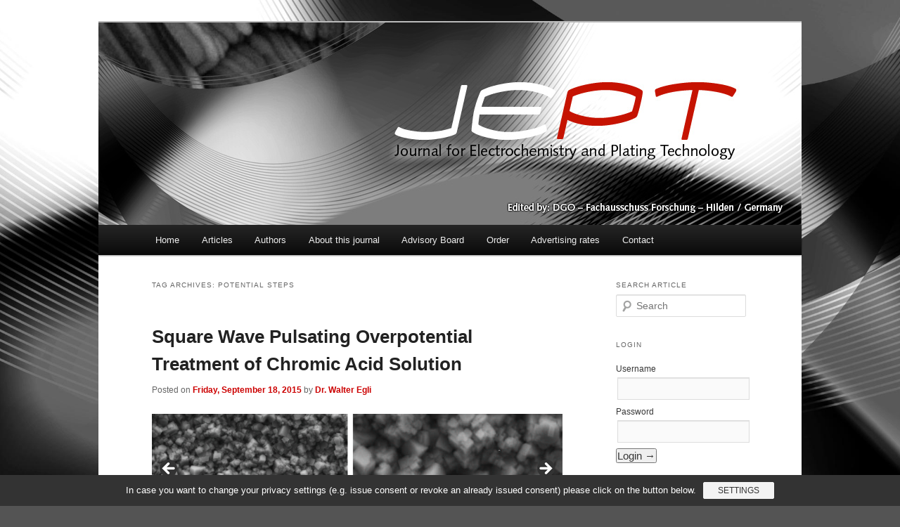

--- FILE ---
content_type: text/html; charset=UTF-8
request_url: https://www.jept.de/tag/potential-steps/
body_size: 15630
content:
<!DOCTYPE html>
<!--[if IE 6]>
<html id="ie6" dir="ltr" lang="en-US">
<![endif]-->
<!--[if IE 7]>
<html id="ie7" dir="ltr" lang="en-US">
<![endif]-->
<!--[if IE 8]>
<html id="ie8" dir="ltr" lang="en-US">
<![endif]-->
<!--[if !(IE 6) & !(IE 7) & !(IE 8)]><!-->
<html dir="ltr" lang="en-US">
<!--<![endif]-->
<head>
<meta charset="UTF-8" />
<meta name="viewport" content="width=device-width, initial-scale=1.0" />

<link rel="profile" href="https://gmpg.org/xfn/11" />
<link rel="stylesheet" type="text/css" media="all" href="https://www.jept.de/wp-content/themes/twentyeleven/style.css?ver=20241112" />
<link rel="pingback" href="https://www.jept.de/xmlrpc.php">
<!--[if lt IE 9]>
<script src="https://www.jept.de/wp-content/themes/twentyeleven/js/html5.js?ver=3.7.0" type="text/javascript"></script>
<![endif]-->
	<style>img:is([sizes="auto" i], [sizes^="auto," i]) { contain-intrinsic-size: 3000px 1500px }</style>
	
		<!-- All in One SEO 4.7.8 - aioseo.com -->
		<title>Potential Steps | JEPT - Journal for Electrochemistry and Plating Technology</title>
	<meta name="robots" content="max-image-preview:large" />
	<link rel="canonical" href="https://www.jept.de/tag/potential-steps/" />
	<meta name="generator" content="All in One SEO (AIOSEO) 4.7.8" />
		<meta name="google" content="nositelinkssearchbox" />
		<script type="application/ld+json" class="aioseo-schema">
			{"@context":"https:\/\/schema.org","@graph":[{"@type":"BreadcrumbList","@id":"https:\/\/www.jept.de\/tag\/potential-steps\/#breadcrumblist","itemListElement":[{"@type":"ListItem","@id":"https:\/\/www.jept.de\/#listItem","position":1,"name":"Home","item":"https:\/\/www.jept.de\/","nextItem":{"@type":"ListItem","@id":"https:\/\/www.jept.de\/tag\/potential-steps\/#listItem","name":"Potential Steps"}},{"@type":"ListItem","@id":"https:\/\/www.jept.de\/tag\/potential-steps\/#listItem","position":2,"name":"Potential Steps","previousItem":{"@type":"ListItem","@id":"https:\/\/www.jept.de\/#listItem","name":"Home"}}]},{"@type":"CollectionPage","@id":"https:\/\/www.jept.de\/tag\/potential-steps\/#collectionpage","url":"https:\/\/www.jept.de\/tag\/potential-steps\/","name":"Potential Steps | JEPT - Journal for Electrochemistry and Plating Technology","inLanguage":"en-US","isPartOf":{"@id":"https:\/\/www.jept.de\/#website"},"breadcrumb":{"@id":"https:\/\/www.jept.de\/tag\/potential-steps\/#breadcrumblist"}},{"@type":"Organization","@id":"https:\/\/www.jept.de\/#organization","name":"JEPT - Journal for Electrochemistry and Plating Technology","description":"Edited by: DGO-Fachausschuss Forschung - Hilden \/ Germany","url":"https:\/\/www.jept.de\/"},{"@type":"WebSite","@id":"https:\/\/www.jept.de\/#website","url":"https:\/\/www.jept.de\/","name":"JEPT - Journal for Electrochemistry and Plating Technology","description":"Edited by: DGO-Fachausschuss Forschung - Hilden \/ Germany","inLanguage":"en-US","publisher":{"@id":"https:\/\/www.jept.de\/#organization"}}]}
		</script>
		<!-- All in One SEO -->

<link rel='dns-prefetch' href='//www.jept.de' />
<link rel="alternate" type="application/rss+xml" title="JEPT - Journal for Electrochemistry and Plating Technology &raquo; Feed" href="https://www.jept.de/feed/" />
<link rel="alternate" type="application/rss+xml" title="JEPT - Journal for Electrochemistry and Plating Technology &raquo; Comments Feed" href="https://www.jept.de/comments/feed/" />
<link rel="alternate" type="application/rss+xml" title="JEPT - Journal for Electrochemistry and Plating Technology &raquo; Potential Steps Tag Feed" href="https://www.jept.de/tag/potential-steps/feed/" />
<script type="text/javascript">
/* <![CDATA[ */
window._wpemojiSettings = {"baseUrl":"https:\/\/s.w.org\/images\/core\/emoji\/15.0.3\/72x72\/","ext":".png","svgUrl":"https:\/\/s.w.org\/images\/core\/emoji\/15.0.3\/svg\/","svgExt":".svg","source":{"concatemoji":"https:\/\/www.jept.de\/wp-includes\/js\/wp-emoji-release.min.js?ver=8343e6c7ed6a67197893a24c7b84a2a4"}};
/*! This file is auto-generated */
!function(i,n){var o,s,e;function c(e){try{var t={supportTests:e,timestamp:(new Date).valueOf()};sessionStorage.setItem(o,JSON.stringify(t))}catch(e){}}function p(e,t,n){e.clearRect(0,0,e.canvas.width,e.canvas.height),e.fillText(t,0,0);var t=new Uint32Array(e.getImageData(0,0,e.canvas.width,e.canvas.height).data),r=(e.clearRect(0,0,e.canvas.width,e.canvas.height),e.fillText(n,0,0),new Uint32Array(e.getImageData(0,0,e.canvas.width,e.canvas.height).data));return t.every(function(e,t){return e===r[t]})}function u(e,t,n){switch(t){case"flag":return n(e,"\ud83c\udff3\ufe0f\u200d\u26a7\ufe0f","\ud83c\udff3\ufe0f\u200b\u26a7\ufe0f")?!1:!n(e,"\ud83c\uddfa\ud83c\uddf3","\ud83c\uddfa\u200b\ud83c\uddf3")&&!n(e,"\ud83c\udff4\udb40\udc67\udb40\udc62\udb40\udc65\udb40\udc6e\udb40\udc67\udb40\udc7f","\ud83c\udff4\u200b\udb40\udc67\u200b\udb40\udc62\u200b\udb40\udc65\u200b\udb40\udc6e\u200b\udb40\udc67\u200b\udb40\udc7f");case"emoji":return!n(e,"\ud83d\udc26\u200d\u2b1b","\ud83d\udc26\u200b\u2b1b")}return!1}function f(e,t,n){var r="undefined"!=typeof WorkerGlobalScope&&self instanceof WorkerGlobalScope?new OffscreenCanvas(300,150):i.createElement("canvas"),a=r.getContext("2d",{willReadFrequently:!0}),o=(a.textBaseline="top",a.font="600 32px Arial",{});return e.forEach(function(e){o[e]=t(a,e,n)}),o}function t(e){var t=i.createElement("script");t.src=e,t.defer=!0,i.head.appendChild(t)}"undefined"!=typeof Promise&&(o="wpEmojiSettingsSupports",s=["flag","emoji"],n.supports={everything:!0,everythingExceptFlag:!0},e=new Promise(function(e){i.addEventListener("DOMContentLoaded",e,{once:!0})}),new Promise(function(t){var n=function(){try{var e=JSON.parse(sessionStorage.getItem(o));if("object"==typeof e&&"number"==typeof e.timestamp&&(new Date).valueOf()<e.timestamp+604800&&"object"==typeof e.supportTests)return e.supportTests}catch(e){}return null}();if(!n){if("undefined"!=typeof Worker&&"undefined"!=typeof OffscreenCanvas&&"undefined"!=typeof URL&&URL.createObjectURL&&"undefined"!=typeof Blob)try{var e="postMessage("+f.toString()+"("+[JSON.stringify(s),u.toString(),p.toString()].join(",")+"));",r=new Blob([e],{type:"text/javascript"}),a=new Worker(URL.createObjectURL(r),{name:"wpTestEmojiSupports"});return void(a.onmessage=function(e){c(n=e.data),a.terminate(),t(n)})}catch(e){}c(n=f(s,u,p))}t(n)}).then(function(e){for(var t in e)n.supports[t]=e[t],n.supports.everything=n.supports.everything&&n.supports[t],"flag"!==t&&(n.supports.everythingExceptFlag=n.supports.everythingExceptFlag&&n.supports[t]);n.supports.everythingExceptFlag=n.supports.everythingExceptFlag&&!n.supports.flag,n.DOMReady=!1,n.readyCallback=function(){n.DOMReady=!0}}).then(function(){return e}).then(function(){var e;n.supports.everything||(n.readyCallback(),(e=n.source||{}).concatemoji?t(e.concatemoji):e.wpemoji&&e.twemoji&&(t(e.twemoji),t(e.wpemoji)))}))}((window,document),window._wpemojiSettings);
/* ]]> */
</script>
<link rel='stylesheet' id='moztheme2011-css' href='https://www.jept.de/wp-content/plugins/twenty-eleven-theme-extensions/moztheme2011.css?ver=8343e6c7ed6a67197893a24c7b84a2a4' type='text/css' media='all' />
<link rel='stylesheet' id='twoclick-social-media-buttons-css' href='https://www.jept.de/wp-content/plugins/2-click-socialmedia-buttons/css/socialshareprivacy-min.css?ver=1.6.4' type='text/css' media='all' />
<style id='wp-emoji-styles-inline-css' type='text/css'>

	img.wp-smiley, img.emoji {
		display: inline !important;
		border: none !important;
		box-shadow: none !important;
		height: 1em !important;
		width: 1em !important;
		margin: 0 0.07em !important;
		vertical-align: -0.1em !important;
		background: none !important;
		padding: 0 !important;
	}
</style>
<link rel='stylesheet' id='wp-block-library-css' href='https://www.jept.de/wp-includes/css/dist/block-library/style.min.css?ver=8343e6c7ed6a67197893a24c7b84a2a4' type='text/css' media='all' />
<style id='wp-block-library-theme-inline-css' type='text/css'>
.wp-block-audio :where(figcaption){color:#555;font-size:13px;text-align:center}.is-dark-theme .wp-block-audio :where(figcaption){color:#ffffffa6}.wp-block-audio{margin:0 0 1em}.wp-block-code{border:1px solid #ccc;border-radius:4px;font-family:Menlo,Consolas,monaco,monospace;padding:.8em 1em}.wp-block-embed :where(figcaption){color:#555;font-size:13px;text-align:center}.is-dark-theme .wp-block-embed :where(figcaption){color:#ffffffa6}.wp-block-embed{margin:0 0 1em}.blocks-gallery-caption{color:#555;font-size:13px;text-align:center}.is-dark-theme .blocks-gallery-caption{color:#ffffffa6}:root :where(.wp-block-image figcaption){color:#555;font-size:13px;text-align:center}.is-dark-theme :root :where(.wp-block-image figcaption){color:#ffffffa6}.wp-block-image{margin:0 0 1em}.wp-block-pullquote{border-bottom:4px solid;border-top:4px solid;color:currentColor;margin-bottom:1.75em}.wp-block-pullquote cite,.wp-block-pullquote footer,.wp-block-pullquote__citation{color:currentColor;font-size:.8125em;font-style:normal;text-transform:uppercase}.wp-block-quote{border-left:.25em solid;margin:0 0 1.75em;padding-left:1em}.wp-block-quote cite,.wp-block-quote footer{color:currentColor;font-size:.8125em;font-style:normal;position:relative}.wp-block-quote:where(.has-text-align-right){border-left:none;border-right:.25em solid;padding-left:0;padding-right:1em}.wp-block-quote:where(.has-text-align-center){border:none;padding-left:0}.wp-block-quote.is-large,.wp-block-quote.is-style-large,.wp-block-quote:where(.is-style-plain){border:none}.wp-block-search .wp-block-search__label{font-weight:700}.wp-block-search__button{border:1px solid #ccc;padding:.375em .625em}:where(.wp-block-group.has-background){padding:1.25em 2.375em}.wp-block-separator.has-css-opacity{opacity:.4}.wp-block-separator{border:none;border-bottom:2px solid;margin-left:auto;margin-right:auto}.wp-block-separator.has-alpha-channel-opacity{opacity:1}.wp-block-separator:not(.is-style-wide):not(.is-style-dots){width:100px}.wp-block-separator.has-background:not(.is-style-dots){border-bottom:none;height:1px}.wp-block-separator.has-background:not(.is-style-wide):not(.is-style-dots){height:2px}.wp-block-table{margin:0 0 1em}.wp-block-table td,.wp-block-table th{word-break:normal}.wp-block-table :where(figcaption){color:#555;font-size:13px;text-align:center}.is-dark-theme .wp-block-table :where(figcaption){color:#ffffffa6}.wp-block-video :where(figcaption){color:#555;font-size:13px;text-align:center}.is-dark-theme .wp-block-video :where(figcaption){color:#ffffffa6}.wp-block-video{margin:0 0 1em}:root :where(.wp-block-template-part.has-background){margin-bottom:0;margin-top:0;padding:1.25em 2.375em}
</style>
<style id='co-authors-plus-coauthors-style-inline-css' type='text/css'>
.wp-block-co-authors-plus-coauthors.is-layout-flow [class*=wp-block-co-authors-plus]{display:inline}

</style>
<style id='co-authors-plus-avatar-style-inline-css' type='text/css'>
.wp-block-co-authors-plus-avatar :where(img){height:auto;max-width:100%;vertical-align:bottom}.wp-block-co-authors-plus-coauthors.is-layout-flow .wp-block-co-authors-plus-avatar :where(img){vertical-align:middle}.wp-block-co-authors-plus-avatar:is(.alignleft,.alignright){display:table}.wp-block-co-authors-plus-avatar.aligncenter{display:table;margin-inline:auto}

</style>
<style id='co-authors-plus-image-style-inline-css' type='text/css'>
.wp-block-co-authors-plus-image{margin-bottom:0}.wp-block-co-authors-plus-image :where(img){height:auto;max-width:100%;vertical-align:bottom}.wp-block-co-authors-plus-coauthors.is-layout-flow .wp-block-co-authors-plus-image :where(img){vertical-align:middle}.wp-block-co-authors-plus-image:is(.alignfull,.alignwide) :where(img){width:100%}.wp-block-co-authors-plus-image:is(.alignleft,.alignright){display:table}.wp-block-co-authors-plus-image.aligncenter{display:table;margin-inline:auto}

</style>
<style id='classic-theme-styles-inline-css' type='text/css'>
/*! This file is auto-generated */
.wp-block-button__link{color:#fff;background-color:#32373c;border-radius:9999px;box-shadow:none;text-decoration:none;padding:calc(.667em + 2px) calc(1.333em + 2px);font-size:1.125em}.wp-block-file__button{background:#32373c;color:#fff;text-decoration:none}
</style>
<style id='global-styles-inline-css' type='text/css'>
:root{--wp--preset--aspect-ratio--square: 1;--wp--preset--aspect-ratio--4-3: 4/3;--wp--preset--aspect-ratio--3-4: 3/4;--wp--preset--aspect-ratio--3-2: 3/2;--wp--preset--aspect-ratio--2-3: 2/3;--wp--preset--aspect-ratio--16-9: 16/9;--wp--preset--aspect-ratio--9-16: 9/16;--wp--preset--color--black: #000;--wp--preset--color--cyan-bluish-gray: #abb8c3;--wp--preset--color--white: #fff;--wp--preset--color--pale-pink: #f78da7;--wp--preset--color--vivid-red: #cf2e2e;--wp--preset--color--luminous-vivid-orange: #ff6900;--wp--preset--color--luminous-vivid-amber: #fcb900;--wp--preset--color--light-green-cyan: #7bdcb5;--wp--preset--color--vivid-green-cyan: #00d084;--wp--preset--color--pale-cyan-blue: #8ed1fc;--wp--preset--color--vivid-cyan-blue: #0693e3;--wp--preset--color--vivid-purple: #9b51e0;--wp--preset--color--blue: #1982d1;--wp--preset--color--dark-gray: #373737;--wp--preset--color--medium-gray: #666;--wp--preset--color--light-gray: #e2e2e2;--wp--preset--gradient--vivid-cyan-blue-to-vivid-purple: linear-gradient(135deg,rgba(6,147,227,1) 0%,rgb(155,81,224) 100%);--wp--preset--gradient--light-green-cyan-to-vivid-green-cyan: linear-gradient(135deg,rgb(122,220,180) 0%,rgb(0,208,130) 100%);--wp--preset--gradient--luminous-vivid-amber-to-luminous-vivid-orange: linear-gradient(135deg,rgba(252,185,0,1) 0%,rgba(255,105,0,1) 100%);--wp--preset--gradient--luminous-vivid-orange-to-vivid-red: linear-gradient(135deg,rgba(255,105,0,1) 0%,rgb(207,46,46) 100%);--wp--preset--gradient--very-light-gray-to-cyan-bluish-gray: linear-gradient(135deg,rgb(238,238,238) 0%,rgb(169,184,195) 100%);--wp--preset--gradient--cool-to-warm-spectrum: linear-gradient(135deg,rgb(74,234,220) 0%,rgb(151,120,209) 20%,rgb(207,42,186) 40%,rgb(238,44,130) 60%,rgb(251,105,98) 80%,rgb(254,248,76) 100%);--wp--preset--gradient--blush-light-purple: linear-gradient(135deg,rgb(255,206,236) 0%,rgb(152,150,240) 100%);--wp--preset--gradient--blush-bordeaux: linear-gradient(135deg,rgb(254,205,165) 0%,rgb(254,45,45) 50%,rgb(107,0,62) 100%);--wp--preset--gradient--luminous-dusk: linear-gradient(135deg,rgb(255,203,112) 0%,rgb(199,81,192) 50%,rgb(65,88,208) 100%);--wp--preset--gradient--pale-ocean: linear-gradient(135deg,rgb(255,245,203) 0%,rgb(182,227,212) 50%,rgb(51,167,181) 100%);--wp--preset--gradient--electric-grass: linear-gradient(135deg,rgb(202,248,128) 0%,rgb(113,206,126) 100%);--wp--preset--gradient--midnight: linear-gradient(135deg,rgb(2,3,129) 0%,rgb(40,116,252) 100%);--wp--preset--font-size--small: 13px;--wp--preset--font-size--medium: 20px;--wp--preset--font-size--large: 36px;--wp--preset--font-size--x-large: 42px;--wp--preset--spacing--20: 0.44rem;--wp--preset--spacing--30: 0.67rem;--wp--preset--spacing--40: 1rem;--wp--preset--spacing--50: 1.5rem;--wp--preset--spacing--60: 2.25rem;--wp--preset--spacing--70: 3.38rem;--wp--preset--spacing--80: 5.06rem;--wp--preset--shadow--natural: 6px 6px 9px rgba(0, 0, 0, 0.2);--wp--preset--shadow--deep: 12px 12px 50px rgba(0, 0, 0, 0.4);--wp--preset--shadow--sharp: 6px 6px 0px rgba(0, 0, 0, 0.2);--wp--preset--shadow--outlined: 6px 6px 0px -3px rgba(255, 255, 255, 1), 6px 6px rgba(0, 0, 0, 1);--wp--preset--shadow--crisp: 6px 6px 0px rgba(0, 0, 0, 1);}:where(.is-layout-flex){gap: 0.5em;}:where(.is-layout-grid){gap: 0.5em;}body .is-layout-flex{display: flex;}.is-layout-flex{flex-wrap: wrap;align-items: center;}.is-layout-flex > :is(*, div){margin: 0;}body .is-layout-grid{display: grid;}.is-layout-grid > :is(*, div){margin: 0;}:where(.wp-block-columns.is-layout-flex){gap: 2em;}:where(.wp-block-columns.is-layout-grid){gap: 2em;}:where(.wp-block-post-template.is-layout-flex){gap: 1.25em;}:where(.wp-block-post-template.is-layout-grid){gap: 1.25em;}.has-black-color{color: var(--wp--preset--color--black) !important;}.has-cyan-bluish-gray-color{color: var(--wp--preset--color--cyan-bluish-gray) !important;}.has-white-color{color: var(--wp--preset--color--white) !important;}.has-pale-pink-color{color: var(--wp--preset--color--pale-pink) !important;}.has-vivid-red-color{color: var(--wp--preset--color--vivid-red) !important;}.has-luminous-vivid-orange-color{color: var(--wp--preset--color--luminous-vivid-orange) !important;}.has-luminous-vivid-amber-color{color: var(--wp--preset--color--luminous-vivid-amber) !important;}.has-light-green-cyan-color{color: var(--wp--preset--color--light-green-cyan) !important;}.has-vivid-green-cyan-color{color: var(--wp--preset--color--vivid-green-cyan) !important;}.has-pale-cyan-blue-color{color: var(--wp--preset--color--pale-cyan-blue) !important;}.has-vivid-cyan-blue-color{color: var(--wp--preset--color--vivid-cyan-blue) !important;}.has-vivid-purple-color{color: var(--wp--preset--color--vivid-purple) !important;}.has-black-background-color{background-color: var(--wp--preset--color--black) !important;}.has-cyan-bluish-gray-background-color{background-color: var(--wp--preset--color--cyan-bluish-gray) !important;}.has-white-background-color{background-color: var(--wp--preset--color--white) !important;}.has-pale-pink-background-color{background-color: var(--wp--preset--color--pale-pink) !important;}.has-vivid-red-background-color{background-color: var(--wp--preset--color--vivid-red) !important;}.has-luminous-vivid-orange-background-color{background-color: var(--wp--preset--color--luminous-vivid-orange) !important;}.has-luminous-vivid-amber-background-color{background-color: var(--wp--preset--color--luminous-vivid-amber) !important;}.has-light-green-cyan-background-color{background-color: var(--wp--preset--color--light-green-cyan) !important;}.has-vivid-green-cyan-background-color{background-color: var(--wp--preset--color--vivid-green-cyan) !important;}.has-pale-cyan-blue-background-color{background-color: var(--wp--preset--color--pale-cyan-blue) !important;}.has-vivid-cyan-blue-background-color{background-color: var(--wp--preset--color--vivid-cyan-blue) !important;}.has-vivid-purple-background-color{background-color: var(--wp--preset--color--vivid-purple) !important;}.has-black-border-color{border-color: var(--wp--preset--color--black) !important;}.has-cyan-bluish-gray-border-color{border-color: var(--wp--preset--color--cyan-bluish-gray) !important;}.has-white-border-color{border-color: var(--wp--preset--color--white) !important;}.has-pale-pink-border-color{border-color: var(--wp--preset--color--pale-pink) !important;}.has-vivid-red-border-color{border-color: var(--wp--preset--color--vivid-red) !important;}.has-luminous-vivid-orange-border-color{border-color: var(--wp--preset--color--luminous-vivid-orange) !important;}.has-luminous-vivid-amber-border-color{border-color: var(--wp--preset--color--luminous-vivid-amber) !important;}.has-light-green-cyan-border-color{border-color: var(--wp--preset--color--light-green-cyan) !important;}.has-vivid-green-cyan-border-color{border-color: var(--wp--preset--color--vivid-green-cyan) !important;}.has-pale-cyan-blue-border-color{border-color: var(--wp--preset--color--pale-cyan-blue) !important;}.has-vivid-cyan-blue-border-color{border-color: var(--wp--preset--color--vivid-cyan-blue) !important;}.has-vivid-purple-border-color{border-color: var(--wp--preset--color--vivid-purple) !important;}.has-vivid-cyan-blue-to-vivid-purple-gradient-background{background: var(--wp--preset--gradient--vivid-cyan-blue-to-vivid-purple) !important;}.has-light-green-cyan-to-vivid-green-cyan-gradient-background{background: var(--wp--preset--gradient--light-green-cyan-to-vivid-green-cyan) !important;}.has-luminous-vivid-amber-to-luminous-vivid-orange-gradient-background{background: var(--wp--preset--gradient--luminous-vivid-amber-to-luminous-vivid-orange) !important;}.has-luminous-vivid-orange-to-vivid-red-gradient-background{background: var(--wp--preset--gradient--luminous-vivid-orange-to-vivid-red) !important;}.has-very-light-gray-to-cyan-bluish-gray-gradient-background{background: var(--wp--preset--gradient--very-light-gray-to-cyan-bluish-gray) !important;}.has-cool-to-warm-spectrum-gradient-background{background: var(--wp--preset--gradient--cool-to-warm-spectrum) !important;}.has-blush-light-purple-gradient-background{background: var(--wp--preset--gradient--blush-light-purple) !important;}.has-blush-bordeaux-gradient-background{background: var(--wp--preset--gradient--blush-bordeaux) !important;}.has-luminous-dusk-gradient-background{background: var(--wp--preset--gradient--luminous-dusk) !important;}.has-pale-ocean-gradient-background{background: var(--wp--preset--gradient--pale-ocean) !important;}.has-electric-grass-gradient-background{background: var(--wp--preset--gradient--electric-grass) !important;}.has-midnight-gradient-background{background: var(--wp--preset--gradient--midnight) !important;}.has-small-font-size{font-size: var(--wp--preset--font-size--small) !important;}.has-medium-font-size{font-size: var(--wp--preset--font-size--medium) !important;}.has-large-font-size{font-size: var(--wp--preset--font-size--large) !important;}.has-x-large-font-size{font-size: var(--wp--preset--font-size--x-large) !important;}
:where(.wp-block-post-template.is-layout-flex){gap: 1.25em;}:where(.wp-block-post-template.is-layout-grid){gap: 1.25em;}
:where(.wp-block-columns.is-layout-flex){gap: 2em;}:where(.wp-block-columns.is-layout-grid){gap: 2em;}
:root :where(.wp-block-pullquote){font-size: 1.5em;line-height: 1.6;}
</style>
<link rel='stylesheet' id='ACT_css-css' href='https://www.jept.de/wp-content/plugins/list-all-posts-by-authors-nested-categories-and-titles/ACT.css?ver=8343e6c7ed6a67197893a24c7b84a2a4' type='text/css' media='all' />
<link rel='stylesheet' id='sidebar-login-css' href='https://www.jept.de/wp-content/plugins/sidebar-login/assets/css/sidebar-login.css?ver=2.7.2' type='text/css' media='all' />
<link rel='stylesheet' id='bs-supersized-css-css' href='https://www.jept.de/wp-content/plugins/bs-supersized/css/supersized.core.css?ver=0.1' type='text/css' media='screen' />
<link rel='stylesheet' id='twentyeleven-block-style-css' href='https://www.jept.de/wp-content/themes/twentyeleven/blocks.css?ver=20240703' type='text/css' media='all' />
<link rel='stylesheet' id='sp-dsgvo_twbs4_grid-css' href='https://www.jept.de/wp-content/plugins/shapepress-dsgvo/public/css/bootstrap-grid.min.css?ver=3.1.32' type='text/css' media='all' />
<link rel='stylesheet' id='sp-dsgvo-css' href='https://www.jept.de/wp-content/plugins/shapepress-dsgvo/public/css/sp-dsgvo-public.min.css?ver=3.1.32' type='text/css' media='all' />
<link rel='stylesheet' id='sp-dsgvo_popup-css' href='https://www.jept.de/wp-content/plugins/shapepress-dsgvo/public/css/sp-dsgvo-popup.min.css?ver=3.1.32' type='text/css' media='all' />
<link rel='stylesheet' id='simplebar-css' href='https://www.jept.de/wp-content/plugins/shapepress-dsgvo/public/css/simplebar.min.css?ver=8343e6c7ed6a67197893a24c7b84a2a4' type='text/css' media='all' />
<script type="text/javascript" src="https://www.jept.de/wp-includes/js/jquery/jquery.min.js?ver=3.7.1" id="jquery-core-js"></script>
<script type="text/javascript" src="https://www.jept.de/wp-includes/js/jquery/jquery-migrate.min.js?ver=3.4.1" id="jquery-migrate-js"></script>
<script type="text/javascript" src="https://www.jept.de/wp-content/plugins/sidebar-login/assets/js/jquery.blockUI.min.js?ver=2.70" id="jquery-blockui-js"></script>
<script type="text/javascript" id="sidebar-login-js-extra">
/* <![CDATA[ */
var sidebar_login_params = {"ajax_url":"https:\/\/www.jept.de\/wp-admin\/admin-ajax.php","force_ssl_login":"1","force_ssl_admin":"1","is_ssl":"1","i18n_username_required":"Please enter your username","i18n_password_required":"Please enter your password","error_class":"sidebar_login_error"};
/* ]]> */
</script>
<script type="text/javascript" src="https://www.jept.de/wp-content/plugins/sidebar-login/assets/js/sidebar-login.js?time=1768960819&amp;ver=2.7.2" id="sidebar-login-js"></script>
<script type="text/javascript" id="vm_shopping-js-extra">
/* <![CDATA[ */
var vm_shopping_script = {"ajaxurl":"https:\/\/www.jept.de\/wp-admin\/admin-ajax.php"};
/* ]]> */
</script>
<script type="text/javascript" src="https://www.jept.de/wp-content/plugins/vm-shopping//vm_shopping.js?ver=8343e6c7ed6a67197893a24c7b84a2a4" id="vm_shopping-js"></script>
<script type="text/javascript" src="https://www.jept.de/wp-content/plugins/bs-supersized/js/supersized.core.3.2.1.min.js?ver=8343e6c7ed6a67197893a24c7b84a2a4" id="bs-supersized-js-js"></script>
<script type="text/javascript" id="sp-dsgvo-js-extra">
/* <![CDATA[ */
var spDsgvoGeneralConfig = {"ajaxUrl":"https:\/\/www.jept.de\/wp-admin\/admin-ajax.php","wpJsonUrl":"https:\/\/www.jept.de\/wp-json\/legalweb\/v1\/","cookieName":"sp_dsgvo_cookie_settings","cookieVersion":"1574667973962","cookieLifeTime":"86400","cookieLifeTimeDismiss":"86400","locale":"en_EN","privacyPolicyPageId":"6221","privacyPolicyPageUrl":"https:\/\/www.jept.de\/datenauszug\/","imprintPageId":"2249","imprintPageUrl":"https:\/\/www.jept.de\/impressum\/","showNoticeOnClose":"1","initialDisplayType":"cookie_notice","allIntegrationSlugs":[],"noticeHideEffect":"none","noticeOnScroll":"","noticeOnScrollOffset":"100","currentPageId":"4937","forceCookieInfo":"1","clientSideBlocking":"0"};
var spDsgvoIntegrationConfig = [];
/* ]]> */
</script>
<script type="text/javascript" src="https://www.jept.de/wp-content/plugins/shapepress-dsgvo/public/js/sp-dsgvo-public.min.js?ver=3.1.32" id="sp-dsgvo-js"></script>
<link rel="https://api.w.org/" href="https://www.jept.de/wp-json/" /><link rel="alternate" title="JSON" type="application/json" href="https://www.jept.de/wp-json/wp/v2/tags/408" /><link rel="EditURI" type="application/rsd+xml" title="RSD" href="https://www.jept.de/xmlrpc.php?rsd" />

<script type="text/javascript">
(function(url){
	if(/(?:Chrome\/26\.0\.1410\.63 Safari\/537\.31|WordfenceTestMonBot)/.test(navigator.userAgent)){ return; }
	var addEvent = function(evt, handler) {
		if (window.addEventListener) {
			document.addEventListener(evt, handler, false);
		} else if (window.attachEvent) {
			document.attachEvent('on' + evt, handler);
		}
	};
	var removeEvent = function(evt, handler) {
		if (window.removeEventListener) {
			document.removeEventListener(evt, handler, false);
		} else if (window.detachEvent) {
			document.detachEvent('on' + evt, handler);
		}
	};
	var evts = 'contextmenu dblclick drag dragend dragenter dragleave dragover dragstart drop keydown keypress keyup mousedown mousemove mouseout mouseover mouseup mousewheel scroll'.split(' ');
	var logHuman = function() {
		if (window.wfLogHumanRan) { return; }
		window.wfLogHumanRan = true;
		var wfscr = document.createElement('script');
		wfscr.type = 'text/javascript';
		wfscr.async = true;
		wfscr.src = url + '&r=' + Math.random();
		(document.getElementsByTagName('head')[0]||document.getElementsByTagName('body')[0]).appendChild(wfscr);
		for (var i = 0; i < evts.length; i++) {
			removeEvent(evts[i], logHuman);
		}
	};
	for (var i = 0; i < evts.length; i++) {
		addEvent(evts[i], logHuman);
	}
})('//www.jept.de/?wordfence_lh=1&hid=DC96F78CD487EAF15E0859EEB16172DA');
</script>		<!--
			Supersized - Fullscreen Slideshow jQuery Plugin
			Version : Core 3.2.1
			Site	: www.buildinternet.com/project/supersized
			
			Author	: Sam Dunn
			Company : One Mighty Roar (www.onemightyroar.com)
			License : MIT License / GPL License
			
			Adapted for Wordpress Beckspaced Supersized 0.1beta by Becki Beckmann Web Design Wiesentheid (http://beckspaced.com/)
		-->
		
		<script type="text/javascript"> 
		jQuery(function($){

			$.supersized({

				// Functionality
				start_slide             :   0,			// Start slide (0 is random)
				new_window				:	1,			// Image links open in new window/tab
				image_protect			:	1,			// Disables image dragging and right click with Javascript
														   
				// Size & Position						   
				min_width		        :   0,			// Min width allowed (in pixels)
				min_height		        :   0,			// Min height allowed (in pixels)
				vertical_center         :   1,			// Vertically center background
				horizontal_center       :   1,			// Horizontally center background
				fit_always				:	0,			// Image will never exceed browser width or height (Ignores min. dimensions)
				fit_portrait         	:   0,			// Portrait images will not exceed browser height
				fit_landscape			:   0,			// Landscape images will not exceed browser width

				// Components
				slides 					:  	[			// Slideshow Images
											
{image : 'https://www.jept.de/wp-content/gallery/hintergrund/grey-backps.jpg', title : ' '}
				       						]

			});
		});
		</script>
		<style type="text/css"></style>	<style>
		/* Link color */
		a,
		#site-title a:focus,
		#site-title a:hover,
		#site-title a:active,
		.entry-title a:hover,
		.entry-title a:focus,
		.entry-title a:active,
		.widget_twentyeleven_ephemera .comments-link a:hover,
		section.recent-posts .other-recent-posts a[rel="bookmark"]:hover,
		section.recent-posts .other-recent-posts .comments-link a:hover,
		.format-image footer.entry-meta a:hover,
		#site-generator a:hover {
			color: #cc0000;
		}
		section.recent-posts .other-recent-posts .comments-link a:hover {
			border-color: #cc0000;
		}
		article.feature-image.small .entry-summary p a:hover,
		.entry-header .comments-link a:hover,
		.entry-header .comments-link a:focus,
		.entry-header .comments-link a:active,
		.feature-slider a.active {
			background-color: #cc0000;
		}
	</style>
	<style>
    .sp-dsgvo-blocked-embedding-placeholder
    {
        color: #313334;
                    background: linear-gradient(90deg, #e3ffe7 0%, #d9e7ff 100%);            }

    a.sp-dsgvo-blocked-embedding-button-enable,
    a.sp-dsgvo-blocked-embedding-button-enable:hover,
    a.sp-dsgvo-blocked-embedding-button-enable:active {
        color: #313334;
        border-color: #313334;
        border-width: 2px;
    }

            .wp-embed-aspect-16-9 .sp-dsgvo-blocked-embedding-placeholder,
        .vc_video-aspect-ratio-169 .sp-dsgvo-blocked-embedding-placeholder,
        .elementor-aspect-ratio-169 .sp-dsgvo-blocked-embedding-placeholder{
            margin-top: -56.25%; /*16:9*/
        }

        .wp-embed-aspect-4-3 .sp-dsgvo-blocked-embedding-placeholder,
        .vc_video-aspect-ratio-43 .sp-dsgvo-blocked-embedding-placeholder,
        .elementor-aspect-ratio-43 .sp-dsgvo-blocked-embedding-placeholder{
            margin-top: -75%;
        }

        .wp-embed-aspect-3-2 .sp-dsgvo-blocked-embedding-placeholder,
        .vc_video-aspect-ratio-32 .sp-dsgvo-blocked-embedding-placeholder,
        .elementor-aspect-ratio-32 .sp-dsgvo-blocked-embedding-placeholder{
            margin-top: -66.66%;
        }
    </style>
            <style>
                /* latin */
                @font-face {
                    font-family: 'Roboto';
                    font-style: italic;
                    font-weight: 300;
                    src: local('Roboto Light Italic'),
                    local('Roboto-LightItalic'),
                    url(https://www.jept.de/wp-content/plugins/shapepress-dsgvo/public/css/fonts/roboto/Roboto-LightItalic-webfont.woff) format('woff');
                    font-display: swap;

                }

                /* latin */
                @font-face {
                    font-family: 'Roboto';
                    font-style: italic;
                    font-weight: 400;
                    src: local('Roboto Italic'),
                    local('Roboto-Italic'),
                    url(https://www.jept.de/wp-content/plugins/shapepress-dsgvo/public/css/fonts/roboto/Roboto-Italic-webfont.woff) format('woff');
                    font-display: swap;
                }

                /* latin */
                @font-face {
                    font-family: 'Roboto';
                    font-style: italic;
                    font-weight: 700;
                    src: local('Roboto Bold Italic'),
                    local('Roboto-BoldItalic'),
                    url(https://www.jept.de/wp-content/plugins/shapepress-dsgvo/public/css/fonts/roboto/Roboto-BoldItalic-webfont.woff) format('woff');
                    font-display: swap;
                }

                /* latin */
                @font-face {
                    font-family: 'Roboto';
                    font-style: italic;
                    font-weight: 900;
                    src: local('Roboto Black Italic'),
                    local('Roboto-BlackItalic'),
                    url(https://www.jept.de/wp-content/plugins/shapepress-dsgvo/public/css/fonts/roboto/Roboto-BlackItalic-webfont.woff) format('woff');
                    font-display: swap;
                }

                /* latin */
                @font-face {
                    font-family: 'Roboto';
                    font-style: normal;
                    font-weight: 300;
                    src: local('Roboto Light'),
                    local('Roboto-Light'),
                    url(https://www.jept.de/wp-content/plugins/shapepress-dsgvo/public/css/fonts/roboto/Roboto-Light-webfont.woff) format('woff');
                    font-display: swap;
                }

                /* latin */
                @font-face {
                    font-family: 'Roboto';
                    font-style: normal;
                    font-weight: 400;
                    src: local('Roboto Regular'),
                    local('Roboto-Regular'),
                    url(https://www.jept.de/wp-content/plugins/shapepress-dsgvo/public/css/fonts/roboto/Roboto-Regular-webfont.woff) format('woff');
                    font-display: swap;
                }

                /* latin */
                @font-face {
                    font-family: 'Roboto';
                    font-style: normal;
                    font-weight: 700;
                    src: local('Roboto Bold'),
                    local('Roboto-Bold'),
                    url(https://www.jept.de/wp-content/plugins/shapepress-dsgvo/public/css/fonts/roboto/Roboto-Bold-webfont.woff) format('woff');
                    font-display: swap;
                }

                /* latin */
                @font-face {
                    font-family: 'Roboto';
                    font-style: normal;
                    font-weight: 900;
                    src: local('Roboto Black'),
                    local('Roboto-Black'),
                    url(https://www.jept.de/wp-content/plugins/shapepress-dsgvo/public/css/fonts/roboto/Roboto-Black-webfont.woff) format('woff');
                    font-display: swap;
                }
            </style>
            		<style type="text/css" id="twentyeleven-header-css">
				#site-title,
		#site-description {
			position: absolute;
			clip: rect(1px 1px 1px 1px); /* IE6, IE7 */
			clip: rect(1px, 1px, 1px, 1px);
		}
				</style>
		<style type="text/css" id="custom-background-css">
body.custom-background { background-color: #545454; }
</style>
	</head>

<body data-rsssl=1 class="archive tag tag-potential-steps tag-408 custom-background wp-embed-responsive two-column right-sidebar">
<div class="skip-link"><a class="assistive-text" href="#content">Skip to primary content</a></div><div class="skip-link"><a class="assistive-text" href="#secondary">Skip to secondary content</a></div><div id="page" class="hfeed">
	<header id="branding">
			<hgroup>
				<h1 id="site-title"><span><a href="https://www.jept.de/" rel="home">JEPT &#8211; Journal for Electrochemistry and Plating Technology</a></span></h1>
				<h2 id="site-description">Edited by: DGO-Fachausschuss Forschung &#8211; Hilden / Germany</h2>
			</hgroup>

						<a href="https://www.jept.de/">
				<img src="https://www.jept.de/wp-content/uploads/2012/11/jept_header.jpg" width="1000" height="288" alt="JEPT &#8211; Journal for Electrochemistry and Plating Technology" srcset="https://www.jept.de/wp-content/uploads/2012/11/jept_header.jpg 1000w, https://www.jept.de/wp-content/uploads/2012/11/jept_header-300x86.jpg 300w, https://www.jept.de/wp-content/uploads/2012/11/jept_header-500x144.jpg 500w" sizes="(max-width: 1000px) 100vw, 1000px" decoding="async" fetchpriority="high" />			</a>
			
							




			
			<nav id="access" role="navigation">
				<h3 class="assistive-text">Main menu</h3>
								<div class="skip-link"><a class="assistive-text" href="#content" title="Skip to primary content">Skip to primary content</a></div>
				<div class="skip-link"><a class="assistive-text" href="#secondary" title="Skip to secondary content">Skip to secondary content</a></div>
								<div class="menu-main-container"><ul id="menu-main" class="menu"><li id="menu-item-2262" class="menu-item menu-item-type-custom menu-item-object-custom menu-item-home menu-item-2262"><a href="https://www.jept.de/">Home</a></li>
<li id="menu-item-2255" class="menu-item menu-item-type-post_type menu-item-object-page menu-item-2255"><a href="https://www.jept.de/articles/">Articles</a></li>
<li id="menu-item-6450" class="menu-item menu-item-type-post_type menu-item-object-page menu-item-has-children menu-item-6450"><a href="https://www.jept.de/authors/">Authors</a>
<ul class="sub-menu">
	<li id="menu-item-6452" class="menu-item menu-item-type-post_type menu-item-object-page menu-item-6452"><a href="https://www.jept.de/authors/">Authors</a></li>
	<li id="menu-item-2260" class="menu-item menu-item-type-post_type menu-item-object-page menu-item-2260"><a href="https://www.jept.de/instructions-for-authors/">Instructions for Authors</a></li>
</ul>
</li>
<li id="menu-item-2259" class="menu-item menu-item-type-post_type menu-item-object-page menu-item-2259"><a href="https://www.jept.de/about-this-journal/">About this journal</a></li>
<li id="menu-item-2261" class="menu-item menu-item-type-post_type menu-item-object-page menu-item-2261"><a href="https://www.jept.de/beirat/">Advisory Board</a></li>
<li id="menu-item-2256" class="menu-item menu-item-type-post_type menu-item-object-page menu-item-2256"><a href="https://www.jept.de/order/">Order</a></li>
<li id="menu-item-2257" class="menu-item menu-item-type-post_type menu-item-object-page menu-item-2257"><a href="https://www.jept.de/advertisingrates/">Advertising rates</a></li>
<li id="menu-item-2258" class="menu-item menu-item-type-post_type menu-item-object-page menu-item-2258"><a href="https://www.jept.de/contact/">Contact</a></li>
</ul></div>			</nav><!-- #access -->

	</header><!-- #branding -->


	<div id="main">

		<section id="primary">
			<div id="content" role="main">

			
				<header class="page-header">
					<h1 class="page-title">
					Tag Archives: <span>Potential Steps</span>					</h1>

									</header>

				
				
					

<article id="post-4937" class="post-4937 post type-post status-publish format-standard hentry category-general tag-chrome-electroplating tag-potential-steps tag-potentiodynamic-scans tag-pulse-electrolysis">

	<header class="entry-header">
				<h1 class="entry-title">
			Square Wave Pulsating Overpotential Treatment of Chromic Acid Solution		</h1>
		
				<div class="entry-meta">
			<span class="sep">Posted on </span><a href="https://www.jept.de/2015/09/18/square-wave-pulsating-overpotential-treatment-of-chromic-acid-solution/" title="14:11" rel="bookmark"><time class="entry-date" datetime="2015-09-18T14:11:08+02:00">Friday, September 18, 2015</time></a><span class="by-author"> <span class="sep"> by </span> <span class="author vcard"><a class="url fn n" href="https://www.jept.de/author/egli/" title="View all posts by Dr. Walter Egli" rel="author">Dr. Walter Egli</a></span></span>		</div>
		<!-- .entry-meta -->
		
				</header>
		<!-- .entry-header -->



		
		<div class="entry-content">
				<!--- OIM UserId: 0  jeptID: 0 and postID: 4937 .  -->
<div id="metaslider-id-5103" style="max-width: 1000px; margin: 0 auto;" class="ml-slider-3-94-0 metaslider metaslider-flex metaslider-5103 ml-slider ms-theme-default nav-hidden" role="region" aria-roledescription="Slideshow" aria-label="Square Wave Pulsating Overpotential Treatment of Chromic Acid Solution">
    <div id="metaslider_container_5103">
        <div id="metaslider_5103">
            <ul class='slides'>
                <li style="display: block; width: 100%;" class="slide-4953 ms-image " aria-roledescription="slide" aria-label="slide-4953"><img decoding="async" src="https://www.jept.de/wp-content/uploads/2015/09/Figure-13-969x279.png" height="288" width="1000" alt="Fig. 13: SEM image of deposit obtained with SWPO treatment. EU =-0.20 V. a) 10000X; b) 25000X." class="slider-5103 slide-4953" /></li>
                <li style="display: none; width: 100%;" class="slide-4952 ms-image " aria-roledescription="slide" aria-label="slide-4952"><img decoding="async" src="https://www.jept.de/wp-content/uploads/2015/09/Figure-12-969x279.png" height="288" width="1000" alt="Fig. 12: Average CD for 200, 400 and 600 s of SWPO treatment as a function of EU. Zones A, B and C are delimited with dashed lines." class="slider-5103 slide-4952" /></li>
                <li style="display: none; width: 100%;" class="slide-4951 ms-image " aria-roledescription="slide" aria-label="slide-4951"><img loading="lazy" decoding="async" src="https://www.jept.de/wp-content/uploads/2015/09/Figure-11-969x279.png" height="288" width="1000" alt="Fig. 11: Surface Vickers micro hardness (Hv; ●) and EDS oxygen content (O%; ▲) of SWPO deposits as a function of EU. ✕ = Hv of substrate. Zones A, B and C are delimited with dashed lines." class="slider-5103 slide-4951" /></li>
                <li style="display: none; width: 100%;" class="slide-4947 ms-image " aria-roledescription="slide" aria-label="slide-4947"><img loading="lazy" decoding="async" src="https://www.jept.de/wp-content/uploads/2015/09/Figure-7-969x279.png" height="288" width="1000" alt="Fig. 7: Characteristic CD transients for Ep= -0.80 V (●) and Ep= -1.00 V (○)." class="slider-5103 slide-4947" /></li>
                <li style="display: none; width: 100%;" class="slide-4948 ms-image " aria-roledescription="slide" aria-label="slide-4948"><img loading="lazy" decoding="async" src="https://www.jept.de/wp-content/uploads/2015/09/Figure-8-969x279.png" height="288" width="1000" alt="Fig. 8: CE vs. potential curve for a copper cathode in SCR electrolyte at 50º C and 1.5 kHz." class="slider-5103 slide-4948" /></li>
                <li style="display: none; width: 100%;" class="slide-4949 ms-image " aria-roledescription="slide" aria-label="slide-4949"><img loading="lazy" decoding="async" src="https://www.jept.de/wp-content/uploads/2015/09/Figure-9-969x279.png" height="288" width="1000" alt="Fig. 9: SEM images of deposits obtained with SWPO treatment on the copper cathodes in SCR electrolyte at a) EU = -0.10 V and b) EU = +0.50 V." class="slider-5103 slide-4949" /></li>
                <li style="display: none; width: 100%;" class="slide-4950 ms-image " aria-roledescription="slide" aria-label="slide-4950"><img loading="lazy" decoding="async" src="https://www.jept.de/wp-content/uploads/2015/09/Figure-10-969x279.png" height="288" width="1000" alt="Fig. 10: SEM image of a deposit obtained with SWPO for EU = +0.40 V." class="slider-5103 slide-4950" /></li>
                <li style="display: none; width: 100%;" class="slide-4946 ms-image " aria-roledescription="slide" aria-label="slide-4946"><img loading="lazy" decoding="async" src="https://www.jept.de/wp-content/uploads/2015/09/Figure-6-969x279.png" height="288" width="1000" alt="Fig. 6: Qp vs. Ep dependence for potential steps on copper cathodes in SCR electrolyte at 50º C (○ diffusion, ♦ nucleation and growth and Δflat transient behavior)." class="slider-5103 slide-4946" /></li>
                <li style="display: none; width: 100%;" class="slide-4945 ms-image " aria-roledescription="slide" aria-label="slide-4945"><img loading="lazy" decoding="async" src="https://www.jept.de/wp-content/uploads/2015/09/Figure-5-969x279.png" height="288" width="1000" alt="Fig. 5: SEM images of potentiostatic deposits on a copper cathode in SCR electrolyte (50º C during 120 s) at a) -1.25 V (10000X), showing a network of crystals and the first cracks on the coating, b) SEM image representative of metallic chrome deposits for electrode potentials ≤ -1.35 V (2000X)." class="slider-5103 slide-4945" /></li>
                <li style="display: none; width: 100%;" class="slide-4944 ms-image " aria-roledescription="slide" aria-label="slide-4944"><img loading="lazy" decoding="async" src="https://www.jept.de/wp-content/uploads/2015/09/Figure-4-885x255.png" height="288" width="1000" alt="Fig. 4: SEM images of potentiostatic deposits on a copper cathode in SCR electrolyte (50º C during 120 s) at a) -1.10 V, arrows indicate the isolated metallic chromium crystals, b) -1.20 V (5000X). c) zoom of rectangle in b) showing geometric details on the coating (15000X)." class="slider-5103 slide-4944" /></li>
                <li style="display: none; width: 100%;" class="slide-4943 ms-image " aria-roledescription="slide" aria-label="slide-4943"><img loading="lazy" decoding="async" src="https://www.jept.de/wp-content/uploads/2015/09/Figure-3-969x279.png" height="288" width="1000" alt="QC (▲) and EC (●) dependence with switching potential (SP)" class="slider-5103 slide-4943" /></li>
                <li style="display: none; width: 100%;" class="slide-4941 ms-image " aria-roledescription="slide" aria-label="slide-4941"><img loading="lazy" decoding="async" src="https://www.jept.de/wp-content/uploads/2015/09/Figure-1-969x279.png" height="288" width="1000" alt="Sketch showing a SWPO signal, alternating between EL and EU at a frequency f = 1/(τl+τu)." class="slider-5103 slide-4941" /></li>
                <li style="display: none; width: 100%;" class="slide-4942 ms-image " aria-roledescription="slide" aria-label="slide-4942"><img loading="lazy" decoding="async" src="https://www.jept.de/wp-content/uploads/2015/09/Figure-2-969x279.png" height="288" width="1000" alt="First CV scan of a copper cathode in SCR electrolyte at 20 mVs-1 and 50º C" class="slider-5103 slide-4942" /></li>
            </ul>
        </div>
        
    </div>
</div>
<p style="text-align: justify;">
<p style="text-align: justify;"><em>Systematic investigation of square wave pulsating overpotential (SWPO) treatment of a chromic acid solution is presented. Some preliminary potentiodynamic scans, potentiostatic deposits, potential steps and capacitance vs. potential curves were measured in order to establish the practical range of the SWPO signal parameters. The results show that properly adjusting the electrochemical parameters of the cyclic alternating potential perturbation it is possible to obtain cracked or crack free metallic chromium or chromium oxide/hydroxide mixed coatings. The different deposit morphologies were characterized through scanning electron microscopy and their chemical composition and micro hardness was measured. Some insight into the possible mechanisms of coating growth under this potential cycling treatment is given.</em></p>
 
		  
		</div>
		
		<form id="vm_shopping_form" name="vm_shopping_form"><input type="hidden" name="wp_post_id" id="wp_post_id" value="4937"></form><span class="entry-meta">To read the whole article please:</span><br>&nbsp;&nbsp;<a href="https://www.leuze-verlag.de/jept-annual-subscription"><img id="vm_img_4937_b" 
				onMouseOver="get_vm_image('button_jept_buy_subs_down.png','vm_img_4937_b');"  
				onMouseOut ="get_vm_image('button_jept_buy_subs_up.png','vm_img_4937_b');"  
				src="https://www.jept.de/wp-content/themes/twentyeleven/images/button_jept_buy_subs_up.png" 
				width="140" height="27" border="0" target="_blank" alt=""></a>&nbsp;&nbsp;<a href="javascript:get_vm_login();"><img id="vm_img_4937_c" 
				onMouseOver="get_vm_image('button_jept_login_down.png','vm_img_4937_c');"  
				onMouseOut ="get_vm_image('button_jept_login_up.png','vm_img_4937_c');"  
				src="https://www.jept.de/wp-content/themes/twentyeleven/images/button_jept_login_up.png" 
				width="140" height="27" border="0" alt=""></a>
		<footer class="entry-meta">
												<span class="cat-links">
				<span class="entry-utility-prep entry-utility-prep-cat-links">Posted in</span> <a href="https://www.jept.de/category/general/" rel="category tag">General</a>			</span>
									<span class="sep"> | </span>
							<span class="tag-links">
				<span class="entry-utility-prep entry-utility-prep-tag-links">Tagged</span> <a href="https://www.jept.de/tag/chrome-electroplating/" rel="tag">Chrome electroplating</a>, <a href="https://www.jept.de/tag/potential-steps/" rel="tag">Potential Steps</a>, <a href="https://www.jept.de/tag/potentiodynamic-scans/" rel="tag">Potentiodynamic Scans</a>, <a href="https://www.jept.de/tag/pulse-electrolysis/" rel="tag">Pulse electrolysis</a>			</span>
						
			<ul class='post-meta'>
<li><span class='post-meta-key'>DOI:</span> &lt;a href=&quot;http://dx.doi.org/10.12850/ISSN2196-0267.JEPT4937&quot;&gt;10.12850/ISSN2196-0267.JEPT4937&lt;/a&gt;</li>
<li><span class='post-meta-key'>post_views_count:</span> 0</li>
</ul>
			
			
					</footer><!-- #entry-meta -->
	</article><!-- #post-4937 -->

				
				
			
			</div><!-- #content -->
		</section><!-- #primary -->

		<div id="secondary" class="widget-area" role="complementary">
			<aside id="search-4" class="widget widget_search"><h3 class="widget-title">SEARCH ARTICLE</h3>	<form method="get" id="searchform" action="https://www.jept.de/">
		<label for="s" class="assistive-text">Search</label>
		<input type="text" class="field" name="s" id="s" placeholder="Search" />
		<input type="submit" class="submit" name="submit" id="searchsubmit" value="Search" />
	</form>
</aside><aside id="wp_sidebarlogin-3" class="widget widget_wp_sidebarlogin">
<!--- Jept: 0 mit 0 -->
<h3 class="widget-title">Login</h3><form name="loginform" id="loginform" action="https://www.jept.de/wp-login.php" method="post"><p class="login-username">
				<label for="user_login">Username</label>
				<input type="text" name="log" id="user_login" autocomplete="username" class="input" value="" size="20" />
			</p><p class="login-password">
				<label for="user_pass">Password</label>
				<input type="password" name="pwd" id="user_pass" autocomplete="current-password" spellcheck="false" class="input" value="" size="20" />
			</p><p class="login-submit">
				<input type="submit" name="wp-submit" id="wp-submit" class="button button-primary" value="Login &rarr;" />
				<input type="hidden" name="redirect_to" value="https://www.jept.de/tag/potential-steps/" />
			</p></form><ul class="pagenav sidebar_login_links"><li class="lost_password-link"><a href="https://www.jept.de/wp-login.php?action=lostpassword">Lost Password</a></li></ul></aside>
		<aside id="recent-posts-2" class="widget widget_recent_entries">
		<h3 class="widget-title">RECENT ARTICLES</h3>
		<ul>
											<li>
					<a href="https://www.jept.de/2024/07/12/advanced-features-of-electrolytic-silver-tin-agsn20-process/">Advanced Features of Electrolytic Silver-tin (AgSn20) Process</a>
									</li>
											<li>
					<a href="https://www.jept.de/2024/01/24/a-study-on-environmentally-friendly-electroless-plating/">A Study on Environmentally Friendly  Electroless-Plating</a>
									</li>
											<li>
					<a href="https://www.jept.de/2023/07/11/environmentally-friendly-electrolyte-for-the-electrodeposition-of-cu-zn-alloys/">Environmentally friendly electrolyte for the electrodeposition of Cu-Zn alloys</a>
									</li>
											<li>
					<a href="https://www.jept.de/2021/09/01/5u/">Investigation of nucleation mechanism and surface morphology of the crystallites in zinc-cobalt alloy coating</a>
									</li>
											<li>
					<a href="https://www.jept.de/2021/08/04/the-need-for-digitalisation-in-electroplating-how-digital-approaches-can-help-to-optimize-the-electrodeposition-of-chromium-from-trivalent-electrolytes/">The need for digitalisation in electroplating &#8211; How digital approaches can help to optimize the electrodeposition  of chromium from trivalent electrolytes</a>
									</li>
					</ul>

		</aside><style scoped type="text/css">.utcw-8m7e03f {word-wrap:break-word}.utcw-8m7e03f span,.utcw-8m7e03f a{border-width:0px}.utcw-8m7e03f span:hover,.utcw-8m7e03f a:hover{border-width:0px}</style><aside id="utcw-2" class="widget widget_utcw widget_tag_cloud"><h3 class="widget-title">Tag Cloud</h3><div class="utcw-8m7e03f tagcloud"><a class="tag-link-618 utcw-tag utcw-tag-cyanide" href="https://www.jept.de/tag/cyanide/" style="font-size:15px" title="1 topic">Cyanide</a> - <a class="tag-link-117 utcw-tag utcw-tag-alumina-coating" href="https://www.jept.de/tag/alumina-coating/" style="font-size:11px" title="0 topics">alumina coating</a> - <a class="tag-link-124 utcw-tag utcw-tag-passivation" href="https://www.jept.de/tag/passivation/" style="font-size:15px" title="1 topic">passivation</a> - <a class="tag-link-580 utcw-tag utcw-tag-nickel-electrodeposition" href="https://www.jept.de/tag/nickel-electrodeposition/" style="font-size:11px" title="0 topics">Nickel electrodeposition</a> - <a class="tag-link-349 utcw-tag utcw-tag-elsyca" href="https://www.jept.de/tag/elsyca/" style="font-size:11px" title="0 topics">Elsyca</a> - <a class="tag-link-619 utcw-tag utcw-tag-polyquaternium" href="https://www.jept.de/tag/polyquaternium/" style="font-size:15px" title="1 topic">Polyquaternium</a> - <a class="tag-link-326 utcw-tag utcw-tag-electroplating" href="https://www.jept.de/tag/electroplating/" style="font-size:11px" title="0 topics">Electroplating</a> - <a class="tag-link-357 utcw-tag utcw-tag-three-dimensional" href="https://www.jept.de/tag/three-dimensional/" style="font-size:11px" title="0 topics">Three-dimensional</a> - <a class="tag-link-23 utcw-tag utcw-tag-sol-gel-film" href="https://www.jept.de/tag/sol-gel-film/" style="font-size:11px" title="0 topics">sol-gel film</a> - <a class="tag-link-435 utcw-tag utcw-tag-quantum-chemical-calculation" href="https://www.jept.de/tag/quantum-chemical-calculation/" style="font-size:11px" title="0 topics">Quantum chemical calculation</a> - <a class="tag-link-10 utcw-tag utcw-tag-environment" href="https://www.jept.de/tag/environment/" style="font-size:15px" title="1 topic">environment</a> - <a class="tag-link-297 utcw-tag utcw-tag-potentiodynamic-polarization" href="https://www.jept.de/tag/potentiodynamic-polarization/" style="font-size:11px" title="0 topics">Potentiodynamic polarization</a> - <a class="tag-link-446 utcw-tag utcw-tag-copper" href="https://www.jept.de/tag/copper/" style="font-size:15px" title="1 topic">copper</a> - <a class="tag-link-645 utcw-tag utcw-tag-recrystallization" href="https://www.jept.de/tag/recrystallization/" style="font-size:15px" title="1 topic">Recrystallization</a> - <a class="tag-link-403 utcw-tag utcw-tag-surface-engineering-association" href="https://www.jept.de/tag/surface-engineering-association/" style="font-size:11px" title="0 topics">Surface Engineering Association</a> - <a class="tag-link-273 utcw-tag utcw-tag-ga9-magnesium" href="https://www.jept.de/tag/ga9-magnesium/" style="font-size:11px" title="0 topics">GA9 Magnesium</a> - <a class="tag-link-643 utcw-tag utcw-tag-insertion-force" href="https://www.jept.de/tag/insertion-force/" style="font-size:15px" title="1 topic">Insertion force</a> - <a class="tag-link-553 utcw-tag utcw-tag-dendrite-free" href="https://www.jept.de/tag/dendrite-free/" style="font-size:11px" title="0 topics">dendrite-free</a> - <a class="tag-link-219 utcw-tag utcw-tag-cu-and-cusn-electrodes" href="https://www.jept.de/tag/cu-and-cusn-electrodes/" style="font-size:11px" title="0 topics">Cu and CuSn electrodes</a> - <a class="tag-link-88 utcw-tag utcw-tag-behaviour-of-deposition" href="https://www.jept.de/tag/behaviour-of-deposition/" style="font-size:11px" title="0 topics">behaviour of deposition</a> - <a class="tag-link-385 utcw-tag utcw-tag-prize" href="https://www.jept.de/tag/prize/" style="font-size:11px" title="0 topics">Prize</a> - <a class="tag-link-210 utcw-tag utcw-tag-poly-vinly-alcohol" href="https://www.jept.de/tag/poly-vinly-alcohol/" style="font-size:11px" title="0 topics">poly (vinly alcohol)</a> - <a class="tag-link-627 utcw-tag utcw-tag-thick-film-al-conductor" href="https://www.jept.de/tag/thick-film-al-conductor/" style="font-size:15px" title="1 topic">thick film Al conductor</a> - <a class="tag-link-145 utcw-tag utcw-tag-electron-backscatter-imaging" href="https://www.jept.de/tag/electron-backscatter-imaging/" style="font-size:11px" title="0 topics">electron backscatter imaging</a> - <a class="tag-link-642 utcw-tag utcw-tag-silver-tin" href="https://www.jept.de/tag/silver-tin/" style="font-size:15px" title="1 topic">Silver-tin</a> - <a class="tag-link-626 utcw-tag utcw-tag-environmentally-friendly" href="https://www.jept.de/tag/environmentally-friendly/" style="font-size:15px" title="1 topic">environmentally friendly</a> - <a class="tag-link-625 utcw-tag utcw-tag-electroless-plating" href="https://www.jept.de/tag/electroless-plating/" style="font-size:15px" title="1 topic">Electroless plating</a> - <a class="tag-link-40 utcw-tag utcw-tag-electrocodeposition" href="https://www.jept.de/tag/electrocodeposition/" style="font-size:11px" title="0 topics">electrocodeposition</a> - <a class="tag-link-644 utcw-tag utcw-tag-press-fit" href="https://www.jept.de/tag/press-fit/" style="font-size:15px" title="1 topic">Press-fit</a> - <a class="tag-link-617 utcw-tag utcw-tag-glutamat" href="https://www.jept.de/tag/glutamat/" style="font-size:15px" title="1 topic">Glutamat</a> - <a class="tag-link-64 utcw-tag utcw-tag-strontium-phosphate" href="https://www.jept.de/tag/strontium-phosphate/" style="font-size:11px" title="0 topics">strontium phosphate</a> - <a class="tag-link-599 utcw-tag utcw-tag-digitalisation" href="https://www.jept.de/tag/digitalisation/" style="font-size:11px" title="0 topics">Digitalisation</a> - <a class="tag-link-628 utcw-tag utcw-tag-galvanic-displacement-reaction" href="https://www.jept.de/tag/galvanic-displacement-reaction/" style="font-size:15px" title="1 topic">galvanic displacement reaction</a> - <a class="tag-link-264 utcw-tag utcw-tag-coumarin" href="https://www.jept.de/tag/coumarin/" style="font-size:11px" title="0 topics">Coumarin</a> - <a class="tag-link-180 utcw-tag utcw-tag-homogeneous-catalysis" href="https://www.jept.de/tag/homogeneous-catalysis/" style="font-size:11px" title="0 topics">homogeneous catalysis</a> - <a class="tag-link-4 utcw-tag utcw-tag-aluminum-alloy" href="https://www.jept.de/tag/aluminum-alloy/" style="font-size:11px" title="0 topics">aluminum alloy</a> - <a class="tag-link-613 utcw-tag utcw-tag-zinc-cobalt-alloy-crystallites" href="https://www.jept.de/tag/zinc-cobalt-alloy-crystallites/" style="font-size:11px" title="0 topics">Zinc-cobalt alloy crystallites</a> - <a class="tag-link-314 utcw-tag utcw-tag-low-carbon-steel" href="https://www.jept.de/tag/low-carbon-steel/" style="font-size:11px" title="0 topics">low Carbon steel</a> - <a class="tag-link-547 utcw-tag utcw-tag-sibae" href="https://www.jept.de/tag/sibae/" style="font-size:11px" title="0 topics">SIBAE</a> - <a class="tag-link-512 utcw-tag utcw-tag-zinc-nickel" href="https://www.jept.de/tag/zinc-nickel/" style="font-size:11px" title="0 topics">Zinc-Nickel</a> - <a class="tag-link-524 utcw-tag utcw-tag-electrolyte" href="https://www.jept.de/tag/electrolyte/" style="font-size:11px" title="0 topics">electrolyte</a> - <a class="tag-link-105 utcw-tag utcw-tag-zinc-calcium-phosphate" href="https://www.jept.de/tag/zinc-calcium-phosphate/" style="font-size:11px" title="0 topics">zinc calcium phosphate</a> - <a class="tag-link-411 utcw-tag utcw-tag-malonic-acid" href="https://www.jept.de/tag/malonic-acid/" style="font-size:11px" title="0 topics">malonic acid</a> - <a class="tag-link-490 utcw-tag utcw-tag-environmental-friendly" href="https://www.jept.de/tag/environmental-friendly/" style="font-size:11px" title="0 topics">Environmental Friendly</a> - <a class="tag-link-510 utcw-tag utcw-tag-alloy-composition" href="https://www.jept.de/tag/alloy-composition/" style="font-size:15px" title="1 topic">Alloy Composition</a></div></aside>		</div><!-- #secondary .widget-area -->

	</div><!-- #main -->

	<footer id="colophon">

			
<div id="supplementary" class="three">
		<div id="first" class="widget-area" role="complementary">
		<aside id="text-2" class="widget widget_text"><h3 class="widget-title">Listed inter alia at:</h3>			<div class="textwidget"><br>
<a href="https://www.cas.org" target="new"><img src="https://www.jept.de/wp-content/themes/twentyeleven/images/CAS.gif" align="middle"></a>
<br><br>
<a href="http://www.theiet.org/resources/inspec" target="new"><img src="https://www.jept.de/wp-content/themes/twentyeleven/images/INSPEC200.jpg" align="middle" width="150"></a></div>
		</aside>	</div><!-- #first .widget-area -->
	
		<div id="second" class="widget-area" role="complementary">
		<aside id="text-11" class="widget widget_text"><h3 class="widget-title">Listed inter alia at:</h3>			<div class="textwidget"><br>
<a href="https://www.cas.org" target="new"><img src="https://www.jept.de/wp-content/themes/twentyeleven/images/cas02.png" align="middle" width="150"></a>
<br><br>
<a href="http://www.wti-frankfurt.de/index.php/en" target="new"><img src="https://www.jept.de/wp-content/themes/twentyeleven/images/WTI-TEMA.jpg" align="middle" width="150"></a></div>
		</aside>	</div><!-- #second .widget-area -->
	
		<div id="third" class="widget-area" role="complementary">
		<aside id="text-12" class="widget widget_text"><h3 class="widget-title">LISTED INTER ALIA AT:</h3>			<div class="textwidget"><br>
<a href="http://www.ebsco.com" target="new"><img  src="https://www.jept.de/wp-content/themes/twentyeleven/images/EBSCOhost_button_150x75.gif" align="middle"></a>
<br>
<br>
<div align="center"><a href="http://www.serialssolutions.com/en/services/ulrichs" target="new"><img src="https://www.jept.de/wp-content/themes/twentyeleven/images/ulrichsweb.png" align="middle"></a></div></div>
		</aside>	</div><!-- #third .widget-area -->
	</div><!-- #supplementary -->

			<div id="site-generator">
								<a class="privacy-policy-link" href="https://www.jept.de/datenauszug/" rel="privacy-policy">Data protection declaration</a><span role="separator" aria-hidden="true"></span>				<a href="https://wordpress.org/" class="imprint" title="Semantic Personal Publishing Platform">
					Proudly powered by WordPress				</a>
			</div>
	</footer><!-- #colophon -->
</div><!-- #page -->

<link rel='stylesheet' id='metaslider-flex-slider-css' href='https://www.jept.de/wp-content/plugins/ml-slider/assets/sliders/flexslider/flexslider.css?ver=3.94.0' type='text/css' media='all' property='stylesheet' />
<link rel='stylesheet' id='metaslider-public-css' href='https://www.jept.de/wp-content/plugins/ml-slider/assets/metaslider/public.css?ver=3.94.0' type='text/css' media='all' property='stylesheet' />
<style id='metaslider-public-inline-css' type='text/css'>
@media only screen and (max-width: 767px) {body:after { display: none; content: "smartphone"; } .hide-arrows-smartphone .flex-direction-nav, .hide-navigation-smartphone .flex-control-paging, .hide-navigation-smartphone .flex-control-nav, .hide-navigation-smartphone .filmstrip{ display: none!important; }}@media only screen and (min-width : 768px) and (max-width: 1023px) {body:after { display: none; content: "tablet"; } .hide-arrows-tablet .flex-direction-nav, .hide-navigation-tablet .flex-control-paging, .hide-navigation-tablet .flex-control-nav, .hide-navigation-tablet .filmstrip{ display: none!important; }}@media only screen and (min-width : 1024px) and (max-width: 1439px) {body:after { display: none; content: "laptop"; } .hide-arrows-laptop .flex-direction-nav, .hide-navigation-laptop .flex-control-paging, .hide-navigation-laptop .flex-control-nav, .hide-navigation-laptop .filmstrip{ display: none!important; }}@media only screen and (min-width : 1440px) {body:after { display: none; content: "desktop"; } .hide-arrows-desktop .flex-direction-nav, .hide-navigation-desktop .flex-control-paging, .hide-navigation-desktop .flex-control-nav, .hide-navigation-desktop .filmstrip{ display: none!important; }}
</style>
<script type="text/javascript" src="https://www.jept.de/wp-content/plugins/2-click-socialmedia-buttons/js/social_bookmarks-min.js?ver=1.6.4" id="twoclick-social-media-buttons-jquery-js"></script>
<script type="text/javascript" src="https://www.jept.de/wp-content/plugins/shapepress-dsgvo/public/js/simplebar.min.js" id="simplebar-js"></script>
<script type="text/javascript" src="https://www.jept.de/wp-content/plugins/ml-slider/assets/sliders/flexslider/jquery.flexslider.min.js?ver=3.94.0" id="metaslider-flex-slider-js"></script>
<script type="text/javascript" id="metaslider-flex-slider-js-after">
/* <![CDATA[ */
var metaslider_5103 = function($) {$('#metaslider_5103').addClass('flexslider');
            $('#metaslider_5103').flexslider({ 
                slideshowSpeed:5000,
                animation:"slide",
                controlNav:false,
                directionNav:true,
                pauseOnHover:true,
                direction:"horizontal",
                reverse:false,
                keyboard:1,
                touch:1,
                animationSpeed:1000,
                prevText:"&lt;",
                nextText:"&gt;",
                smoothHeight:false,
                fadeFirstSlide:false,
                easing:"linear",
                slideshow:true,
                pausePlay:false
            });
            $(document).trigger('metaslider/initialized', '#metaslider_5103');
        };
 jQuery(document).ready(function($) {
 $('.metaslider').attr('tabindex', '0');
 $(document).on('keyup.slider', function(e) {
  });
 });
        var timer_metaslider_5103 = function() {
            var slider = !window.jQuery ? window.setTimeout(timer_metaslider_5103, 100) : !jQuery.isReady ? window.setTimeout(timer_metaslider_5103, 1) : metaslider_5103(window.jQuery);
        };
        timer_metaslider_5103();
/* ]]> */
</script>
<script type="text/javascript" id="metaslider-script-js-extra">
/* <![CDATA[ */
var wpData = {"baseUrl":"https:\/\/www.jept.de"};
/* ]]> */
</script>
<script type="text/javascript" src="https://www.jept.de/wp-content/plugins/ml-slider/assets/metaslider/script.min.js?ver=3.94.0" id="metaslider-script-js"></script>
<script type="text/javascript" src="https://www.jept.de/wp-content/plugins/ml-slider/assets/easing/jQuery.easing.min.js?ver=3.94.0" id="metaslider-easing-js"></script>
        <!--noptimize-->
        <div id="cookie-notice" role="banner"
            	class="sp-dsgvo lwb-d-flex cn-bottom cookie-style-00  "
            	style="background-color: #333333;
            	       color: #ffffff;
            	       height: auto;">
	        <div class="cookie-notice-container container-fluid lwb-d-md-flex justify-content-md-center align-items-md-center">

                

                
                
                    
                    
                    <span id="cn-notice-text" class=""
                        style="font-size:13px">In case you want to change your privacy settings (e.g. issue consent or revoke an already issued consent) please click on the button below.                    </span>

                
                
                    <a href="#" id="cn-btn-settings"
                        class="cn-set-cookie button button-default "
                        style="background-color: #f3f3f3;
                           color: #333333;
                           border-color: #F3F3F3;
                           border-width: 1px">

                        Settings                    </a>

                
            </div> <!-- class="cookie-notice-container" -->
        </div> <!--id="cookie-notice" -->
        <!--/noptimize-->


</body>
</html>
